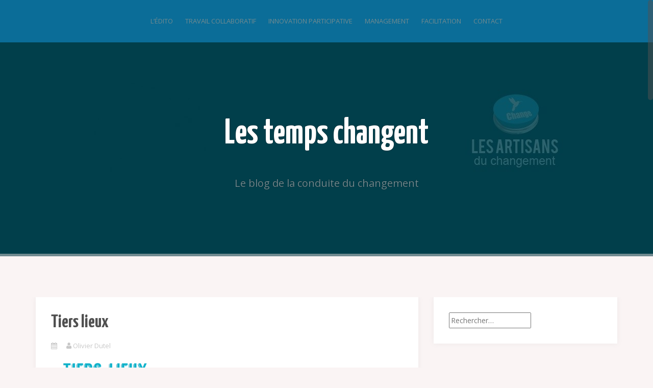

--- FILE ---
content_type: text/html; charset=UTF-8
request_url: http://les-temps-changent.com/le-syndrome-du-pouf-ikea-ou-comment-concevoir-un-espace-de-creativite-et-dinnovation-adapte/tiers-lieux/
body_size: 9025
content:
<!DOCTYPE html>
<html lang="fr-FR">
<head>
<meta charset="UTF-8">
<meta name="viewport" content="width=device-width, initial-scale=1">
<link rel="profile" href="http://gmpg.org/xfn/11">
<link rel="pingback" href="http://les-temps-changent.com/xmlrpc.php">

<meta name='robots' content='index, follow, max-image-preview:large, max-snippet:-1, max-video-preview:-1' />

	<!-- This site is optimized with the Yoast SEO plugin v23.5 - https://yoast.com/wordpress/plugins/seo/ -->
	<title>Tiers lieux - Les temps changent</title>
	<link rel="canonical" href="http://les-temps-changent.com/le-syndrome-du-pouf-ikea-ou-comment-concevoir-un-espace-de-creativite-et-dinnovation-adapte/tiers-lieux/" />
	<meta property="og:locale" content="fr_FR" />
	<meta property="og:type" content="article" />
	<meta property="og:title" content="Tiers lieux - Les temps changent" />
	<meta property="og:url" content="http://les-temps-changent.com/le-syndrome-du-pouf-ikea-ou-comment-concevoir-un-espace-de-creativite-et-dinnovation-adapte/tiers-lieux/" />
	<meta property="og:site_name" content="Les temps changent" />
	<meta property="og:image" content="http://les-temps-changent.com/le-syndrome-du-pouf-ikea-ou-comment-concevoir-un-espace-de-creativite-et-dinnovation-adapte/tiers-lieux" />
	<meta property="og:image:width" content="439" />
	<meta property="og:image:height" content="622" />
	<meta property="og:image:type" content="image/png" />
	<script type="application/ld+json" class="yoast-schema-graph">{"@context":"https://schema.org","@graph":[{"@type":"WebPage","@id":"http://les-temps-changent.com/le-syndrome-du-pouf-ikea-ou-comment-concevoir-un-espace-de-creativite-et-dinnovation-adapte/tiers-lieux/","url":"http://les-temps-changent.com/le-syndrome-du-pouf-ikea-ou-comment-concevoir-un-espace-de-creativite-et-dinnovation-adapte/tiers-lieux/","name":"Tiers lieux - Les temps changent","isPartOf":{"@id":"https://les-temps-changent.com/#website"},"primaryImageOfPage":{"@id":"http://les-temps-changent.com/le-syndrome-du-pouf-ikea-ou-comment-concevoir-un-espace-de-creativite-et-dinnovation-adapte/tiers-lieux/#primaryimage"},"image":{"@id":"http://les-temps-changent.com/le-syndrome-du-pouf-ikea-ou-comment-concevoir-un-espace-de-creativite-et-dinnovation-adapte/tiers-lieux/#primaryimage"},"thumbnailUrl":"http://les-temps-changent.com/wp-content/uploads/2018/09/Tiers-lieux.png","datePublished":"2018-10-02T15:19:58+00:00","dateModified":"2018-10-02T15:19:58+00:00","breadcrumb":{"@id":"http://les-temps-changent.com/le-syndrome-du-pouf-ikea-ou-comment-concevoir-un-espace-de-creativite-et-dinnovation-adapte/tiers-lieux/#breadcrumb"},"inLanguage":"fr-FR","potentialAction":[{"@type":"ReadAction","target":["http://les-temps-changent.com/le-syndrome-du-pouf-ikea-ou-comment-concevoir-un-espace-de-creativite-et-dinnovation-adapte/tiers-lieux/"]}]},{"@type":"ImageObject","inLanguage":"fr-FR","@id":"http://les-temps-changent.com/le-syndrome-du-pouf-ikea-ou-comment-concevoir-un-espace-de-creativite-et-dinnovation-adapte/tiers-lieux/#primaryimage","url":"http://les-temps-changent.com/wp-content/uploads/2018/09/Tiers-lieux.png","contentUrl":"http://les-temps-changent.com/wp-content/uploads/2018/09/Tiers-lieux.png","width":439,"height":622},{"@type":"BreadcrumbList","@id":"http://les-temps-changent.com/le-syndrome-du-pouf-ikea-ou-comment-concevoir-un-espace-de-creativite-et-dinnovation-adapte/tiers-lieux/#breadcrumb","itemListElement":[{"@type":"ListItem","position":1,"name":"Home","item":"https://les-temps-changent.com/"},{"@type":"ListItem","position":2,"name":"Le syndrome du pouf IKEA, ou comment concevoir un espace de créativité et d&rsquo;innovation adapté.","item":"http://les-temps-changent.com/le-syndrome-du-pouf-ikea-ou-comment-concevoir-un-espace-de-creativite-et-dinnovation-adapte/"},{"@type":"ListItem","position":3,"name":"Tiers lieux"}]},{"@type":"WebSite","@id":"https://les-temps-changent.com/#website","url":"https://les-temps-changent.com/","name":"Les temps changent","description":"Le blog de la conduite du changement","potentialAction":[{"@type":"SearchAction","target":{"@type":"EntryPoint","urlTemplate":"https://les-temps-changent.com/?s={search_term_string}"},"query-input":{"@type":"PropertyValueSpecification","valueRequired":true,"valueName":"search_term_string"}}],"inLanguage":"fr-FR"}]}</script>
	<!-- / Yoast SEO plugin. -->


<link rel='dns-prefetch' href='//fonts.googleapis.com' />
<link rel="alternate" type="application/rss+xml" title="Les temps changent &raquo; Flux" href="http://les-temps-changent.com/feed/" />
<link rel="alternate" type="application/rss+xml" title="Les temps changent &raquo; Flux des commentaires" href="http://les-temps-changent.com/comments/feed/" />
<link rel="alternate" type="application/rss+xml" title="Les temps changent &raquo; Tiers lieux Flux des commentaires" href="http://les-temps-changent.com/le-syndrome-du-pouf-ikea-ou-comment-concevoir-un-espace-de-creativite-et-dinnovation-adapte/tiers-lieux/feed/" />
<script type="text/javascript">
/* <![CDATA[ */
window._wpemojiSettings = {"baseUrl":"https:\/\/s.w.org\/images\/core\/emoji\/14.0.0\/72x72\/","ext":".png","svgUrl":"https:\/\/s.w.org\/images\/core\/emoji\/14.0.0\/svg\/","svgExt":".svg","source":{"concatemoji":"http:\/\/les-temps-changent.com\/wp-includes\/js\/wp-emoji-release.min.js?ver=6.4.7"}};
/*! This file is auto-generated */
!function(i,n){var o,s,e;function c(e){try{var t={supportTests:e,timestamp:(new Date).valueOf()};sessionStorage.setItem(o,JSON.stringify(t))}catch(e){}}function p(e,t,n){e.clearRect(0,0,e.canvas.width,e.canvas.height),e.fillText(t,0,0);var t=new Uint32Array(e.getImageData(0,0,e.canvas.width,e.canvas.height).data),r=(e.clearRect(0,0,e.canvas.width,e.canvas.height),e.fillText(n,0,0),new Uint32Array(e.getImageData(0,0,e.canvas.width,e.canvas.height).data));return t.every(function(e,t){return e===r[t]})}function u(e,t,n){switch(t){case"flag":return n(e,"\ud83c\udff3\ufe0f\u200d\u26a7\ufe0f","\ud83c\udff3\ufe0f\u200b\u26a7\ufe0f")?!1:!n(e,"\ud83c\uddfa\ud83c\uddf3","\ud83c\uddfa\u200b\ud83c\uddf3")&&!n(e,"\ud83c\udff4\udb40\udc67\udb40\udc62\udb40\udc65\udb40\udc6e\udb40\udc67\udb40\udc7f","\ud83c\udff4\u200b\udb40\udc67\u200b\udb40\udc62\u200b\udb40\udc65\u200b\udb40\udc6e\u200b\udb40\udc67\u200b\udb40\udc7f");case"emoji":return!n(e,"\ud83e\udef1\ud83c\udffb\u200d\ud83e\udef2\ud83c\udfff","\ud83e\udef1\ud83c\udffb\u200b\ud83e\udef2\ud83c\udfff")}return!1}function f(e,t,n){var r="undefined"!=typeof WorkerGlobalScope&&self instanceof WorkerGlobalScope?new OffscreenCanvas(300,150):i.createElement("canvas"),a=r.getContext("2d",{willReadFrequently:!0}),o=(a.textBaseline="top",a.font="600 32px Arial",{});return e.forEach(function(e){o[e]=t(a,e,n)}),o}function t(e){var t=i.createElement("script");t.src=e,t.defer=!0,i.head.appendChild(t)}"undefined"!=typeof Promise&&(o="wpEmojiSettingsSupports",s=["flag","emoji"],n.supports={everything:!0,everythingExceptFlag:!0},e=new Promise(function(e){i.addEventListener("DOMContentLoaded",e,{once:!0})}),new Promise(function(t){var n=function(){try{var e=JSON.parse(sessionStorage.getItem(o));if("object"==typeof e&&"number"==typeof e.timestamp&&(new Date).valueOf()<e.timestamp+604800&&"object"==typeof e.supportTests)return e.supportTests}catch(e){}return null}();if(!n){if("undefined"!=typeof Worker&&"undefined"!=typeof OffscreenCanvas&&"undefined"!=typeof URL&&URL.createObjectURL&&"undefined"!=typeof Blob)try{var e="postMessage("+f.toString()+"("+[JSON.stringify(s),u.toString(),p.toString()].join(",")+"));",r=new Blob([e],{type:"text/javascript"}),a=new Worker(URL.createObjectURL(r),{name:"wpTestEmojiSupports"});return void(a.onmessage=function(e){c(n=e.data),a.terminate(),t(n)})}catch(e){}c(n=f(s,u,p))}t(n)}).then(function(e){for(var t in e)n.supports[t]=e[t],n.supports.everything=n.supports.everything&&n.supports[t],"flag"!==t&&(n.supports.everythingExceptFlag=n.supports.everythingExceptFlag&&n.supports[t]);n.supports.everythingExceptFlag=n.supports.everythingExceptFlag&&!n.supports.flag,n.DOMReady=!1,n.readyCallback=function(){n.DOMReady=!0}}).then(function(){return e}).then(function(){var e;n.supports.everything||(n.readyCallback(),(e=n.source||{}).concatemoji?t(e.concatemoji):e.wpemoji&&e.twemoji&&(t(e.twemoji),t(e.wpemoji)))}))}((window,document),window._wpemojiSettings);
/* ]]> */
</script>
<style id='wp-emoji-styles-inline-css' type='text/css'>

	img.wp-smiley, img.emoji {
		display: inline !important;
		border: none !important;
		box-shadow: none !important;
		height: 1em !important;
		width: 1em !important;
		margin: 0 0.07em !important;
		vertical-align: -0.1em !important;
		background: none !important;
		padding: 0 !important;
	}
</style>
<link rel='stylesheet' id='wp-block-library-css' href='http://les-temps-changent.com/wp-includes/css/dist/block-library/style.min.css?ver=6.4.7' type='text/css' media='all' />
<style id='classic-theme-styles-inline-css' type='text/css'>
/*! This file is auto-generated */
.wp-block-button__link{color:#fff;background-color:#32373c;border-radius:9999px;box-shadow:none;text-decoration:none;padding:calc(.667em + 2px) calc(1.333em + 2px);font-size:1.125em}.wp-block-file__button{background:#32373c;color:#fff;text-decoration:none}
</style>
<style id='global-styles-inline-css' type='text/css'>
body{--wp--preset--color--black: #000000;--wp--preset--color--cyan-bluish-gray: #abb8c3;--wp--preset--color--white: #ffffff;--wp--preset--color--pale-pink: #f78da7;--wp--preset--color--vivid-red: #cf2e2e;--wp--preset--color--luminous-vivid-orange: #ff6900;--wp--preset--color--luminous-vivid-amber: #fcb900;--wp--preset--color--light-green-cyan: #7bdcb5;--wp--preset--color--vivid-green-cyan: #00d084;--wp--preset--color--pale-cyan-blue: #8ed1fc;--wp--preset--color--vivid-cyan-blue: #0693e3;--wp--preset--color--vivid-purple: #9b51e0;--wp--preset--gradient--vivid-cyan-blue-to-vivid-purple: linear-gradient(135deg,rgba(6,147,227,1) 0%,rgb(155,81,224) 100%);--wp--preset--gradient--light-green-cyan-to-vivid-green-cyan: linear-gradient(135deg,rgb(122,220,180) 0%,rgb(0,208,130) 100%);--wp--preset--gradient--luminous-vivid-amber-to-luminous-vivid-orange: linear-gradient(135deg,rgba(252,185,0,1) 0%,rgba(255,105,0,1) 100%);--wp--preset--gradient--luminous-vivid-orange-to-vivid-red: linear-gradient(135deg,rgba(255,105,0,1) 0%,rgb(207,46,46) 100%);--wp--preset--gradient--very-light-gray-to-cyan-bluish-gray: linear-gradient(135deg,rgb(238,238,238) 0%,rgb(169,184,195) 100%);--wp--preset--gradient--cool-to-warm-spectrum: linear-gradient(135deg,rgb(74,234,220) 0%,rgb(151,120,209) 20%,rgb(207,42,186) 40%,rgb(238,44,130) 60%,rgb(251,105,98) 80%,rgb(254,248,76) 100%);--wp--preset--gradient--blush-light-purple: linear-gradient(135deg,rgb(255,206,236) 0%,rgb(152,150,240) 100%);--wp--preset--gradient--blush-bordeaux: linear-gradient(135deg,rgb(254,205,165) 0%,rgb(254,45,45) 50%,rgb(107,0,62) 100%);--wp--preset--gradient--luminous-dusk: linear-gradient(135deg,rgb(255,203,112) 0%,rgb(199,81,192) 50%,rgb(65,88,208) 100%);--wp--preset--gradient--pale-ocean: linear-gradient(135deg,rgb(255,245,203) 0%,rgb(182,227,212) 50%,rgb(51,167,181) 100%);--wp--preset--gradient--electric-grass: linear-gradient(135deg,rgb(202,248,128) 0%,rgb(113,206,126) 100%);--wp--preset--gradient--midnight: linear-gradient(135deg,rgb(2,3,129) 0%,rgb(40,116,252) 100%);--wp--preset--font-size--small: 13px;--wp--preset--font-size--medium: 20px;--wp--preset--font-size--large: 36px;--wp--preset--font-size--x-large: 42px;--wp--preset--spacing--20: 0.44rem;--wp--preset--spacing--30: 0.67rem;--wp--preset--spacing--40: 1rem;--wp--preset--spacing--50: 1.5rem;--wp--preset--spacing--60: 2.25rem;--wp--preset--spacing--70: 3.38rem;--wp--preset--spacing--80: 5.06rem;--wp--preset--shadow--natural: 6px 6px 9px rgba(0, 0, 0, 0.2);--wp--preset--shadow--deep: 12px 12px 50px rgba(0, 0, 0, 0.4);--wp--preset--shadow--sharp: 6px 6px 0px rgba(0, 0, 0, 0.2);--wp--preset--shadow--outlined: 6px 6px 0px -3px rgba(255, 255, 255, 1), 6px 6px rgba(0, 0, 0, 1);--wp--preset--shadow--crisp: 6px 6px 0px rgba(0, 0, 0, 1);}:where(.is-layout-flex){gap: 0.5em;}:where(.is-layout-grid){gap: 0.5em;}body .is-layout-flow > .alignleft{float: left;margin-inline-start: 0;margin-inline-end: 2em;}body .is-layout-flow > .alignright{float: right;margin-inline-start: 2em;margin-inline-end: 0;}body .is-layout-flow > .aligncenter{margin-left: auto !important;margin-right: auto !important;}body .is-layout-constrained > .alignleft{float: left;margin-inline-start: 0;margin-inline-end: 2em;}body .is-layout-constrained > .alignright{float: right;margin-inline-start: 2em;margin-inline-end: 0;}body .is-layout-constrained > .aligncenter{margin-left: auto !important;margin-right: auto !important;}body .is-layout-constrained > :where(:not(.alignleft):not(.alignright):not(.alignfull)){max-width: var(--wp--style--global--content-size);margin-left: auto !important;margin-right: auto !important;}body .is-layout-constrained > .alignwide{max-width: var(--wp--style--global--wide-size);}body .is-layout-flex{display: flex;}body .is-layout-flex{flex-wrap: wrap;align-items: center;}body .is-layout-flex > *{margin: 0;}body .is-layout-grid{display: grid;}body .is-layout-grid > *{margin: 0;}:where(.wp-block-columns.is-layout-flex){gap: 2em;}:where(.wp-block-columns.is-layout-grid){gap: 2em;}:where(.wp-block-post-template.is-layout-flex){gap: 1.25em;}:where(.wp-block-post-template.is-layout-grid){gap: 1.25em;}.has-black-color{color: var(--wp--preset--color--black) !important;}.has-cyan-bluish-gray-color{color: var(--wp--preset--color--cyan-bluish-gray) !important;}.has-white-color{color: var(--wp--preset--color--white) !important;}.has-pale-pink-color{color: var(--wp--preset--color--pale-pink) !important;}.has-vivid-red-color{color: var(--wp--preset--color--vivid-red) !important;}.has-luminous-vivid-orange-color{color: var(--wp--preset--color--luminous-vivid-orange) !important;}.has-luminous-vivid-amber-color{color: var(--wp--preset--color--luminous-vivid-amber) !important;}.has-light-green-cyan-color{color: var(--wp--preset--color--light-green-cyan) !important;}.has-vivid-green-cyan-color{color: var(--wp--preset--color--vivid-green-cyan) !important;}.has-pale-cyan-blue-color{color: var(--wp--preset--color--pale-cyan-blue) !important;}.has-vivid-cyan-blue-color{color: var(--wp--preset--color--vivid-cyan-blue) !important;}.has-vivid-purple-color{color: var(--wp--preset--color--vivid-purple) !important;}.has-black-background-color{background-color: var(--wp--preset--color--black) !important;}.has-cyan-bluish-gray-background-color{background-color: var(--wp--preset--color--cyan-bluish-gray) !important;}.has-white-background-color{background-color: var(--wp--preset--color--white) !important;}.has-pale-pink-background-color{background-color: var(--wp--preset--color--pale-pink) !important;}.has-vivid-red-background-color{background-color: var(--wp--preset--color--vivid-red) !important;}.has-luminous-vivid-orange-background-color{background-color: var(--wp--preset--color--luminous-vivid-orange) !important;}.has-luminous-vivid-amber-background-color{background-color: var(--wp--preset--color--luminous-vivid-amber) !important;}.has-light-green-cyan-background-color{background-color: var(--wp--preset--color--light-green-cyan) !important;}.has-vivid-green-cyan-background-color{background-color: var(--wp--preset--color--vivid-green-cyan) !important;}.has-pale-cyan-blue-background-color{background-color: var(--wp--preset--color--pale-cyan-blue) !important;}.has-vivid-cyan-blue-background-color{background-color: var(--wp--preset--color--vivid-cyan-blue) !important;}.has-vivid-purple-background-color{background-color: var(--wp--preset--color--vivid-purple) !important;}.has-black-border-color{border-color: var(--wp--preset--color--black) !important;}.has-cyan-bluish-gray-border-color{border-color: var(--wp--preset--color--cyan-bluish-gray) !important;}.has-white-border-color{border-color: var(--wp--preset--color--white) !important;}.has-pale-pink-border-color{border-color: var(--wp--preset--color--pale-pink) !important;}.has-vivid-red-border-color{border-color: var(--wp--preset--color--vivid-red) !important;}.has-luminous-vivid-orange-border-color{border-color: var(--wp--preset--color--luminous-vivid-orange) !important;}.has-luminous-vivid-amber-border-color{border-color: var(--wp--preset--color--luminous-vivid-amber) !important;}.has-light-green-cyan-border-color{border-color: var(--wp--preset--color--light-green-cyan) !important;}.has-vivid-green-cyan-border-color{border-color: var(--wp--preset--color--vivid-green-cyan) !important;}.has-pale-cyan-blue-border-color{border-color: var(--wp--preset--color--pale-cyan-blue) !important;}.has-vivid-cyan-blue-border-color{border-color: var(--wp--preset--color--vivid-cyan-blue) !important;}.has-vivid-purple-border-color{border-color: var(--wp--preset--color--vivid-purple) !important;}.has-vivid-cyan-blue-to-vivid-purple-gradient-background{background: var(--wp--preset--gradient--vivid-cyan-blue-to-vivid-purple) !important;}.has-light-green-cyan-to-vivid-green-cyan-gradient-background{background: var(--wp--preset--gradient--light-green-cyan-to-vivid-green-cyan) !important;}.has-luminous-vivid-amber-to-luminous-vivid-orange-gradient-background{background: var(--wp--preset--gradient--luminous-vivid-amber-to-luminous-vivid-orange) !important;}.has-luminous-vivid-orange-to-vivid-red-gradient-background{background: var(--wp--preset--gradient--luminous-vivid-orange-to-vivid-red) !important;}.has-very-light-gray-to-cyan-bluish-gray-gradient-background{background: var(--wp--preset--gradient--very-light-gray-to-cyan-bluish-gray) !important;}.has-cool-to-warm-spectrum-gradient-background{background: var(--wp--preset--gradient--cool-to-warm-spectrum) !important;}.has-blush-light-purple-gradient-background{background: var(--wp--preset--gradient--blush-light-purple) !important;}.has-blush-bordeaux-gradient-background{background: var(--wp--preset--gradient--blush-bordeaux) !important;}.has-luminous-dusk-gradient-background{background: var(--wp--preset--gradient--luminous-dusk) !important;}.has-pale-ocean-gradient-background{background: var(--wp--preset--gradient--pale-ocean) !important;}.has-electric-grass-gradient-background{background: var(--wp--preset--gradient--electric-grass) !important;}.has-midnight-gradient-background{background: var(--wp--preset--gradient--midnight) !important;}.has-small-font-size{font-size: var(--wp--preset--font-size--small) !important;}.has-medium-font-size{font-size: var(--wp--preset--font-size--medium) !important;}.has-large-font-size{font-size: var(--wp--preset--font-size--large) !important;}.has-x-large-font-size{font-size: var(--wp--preset--font-size--x-large) !important;}
.wp-block-navigation a:where(:not(.wp-element-button)){color: inherit;}
:where(.wp-block-post-template.is-layout-flex){gap: 1.25em;}:where(.wp-block-post-template.is-layout-grid){gap: 1.25em;}
:where(.wp-block-columns.is-layout-flex){gap: 2em;}:where(.wp-block-columns.is-layout-grid){gap: 2em;}
.wp-block-pullquote{font-size: 1.5em;line-height: 1.6;}
</style>
<link rel='stylesheet' id='alizee-bootstrap-css' href='http://les-temps-changent.com/wp-content/themes/alizee/bootstrap/css/bootstrap.min.css?ver=1' type='text/css' media='all' />
<link rel='stylesheet' id='alizee-style-css' href='http://les-temps-changent.com/wp-content/themes/alizee/style.css?ver=6.4.7' type='text/css' media='all' />
<style id='alizee-style-inline-css' type='text/css'>
.main-navigation a, .social-navigation li a, .entry-title a:hover, .widget-title, .widgettitle, .social-widget li a::before, .author-social a, .view-all, .view-all a { color: #708a90; }
.main-navigation li:hover, .post-navigation .nav-previous, .post-navigation .nav-next, .paging-navigation .nav-previous, .paging-navigation .nav-next, #today, .tagcloud a, .entry-thumb, .comment-respond input[type="submit"], .cat-link, .search-submit { background-color: #708a90; }
.widget-title, .widgettitle, .entry-thumb, .author-name, .site-header, .page-header, blockquote { border-color: #708a90; }
.sidebar-toggle { border-right-color: #708a90; }
.social-toggle { border-left-color: #708a90; }
.site-title a { color: #ffffff; }
.site-description { color: #708a90; }
body { color: #708a90; }
.main-navigation, .main-navigation ul ul { background-color: rgba(14,120,172,0.8); }
.site-header { background-color: #004856; }
.footer-widget-area, .site-info { background-color: #0e78ac; }
h1, h2, h3, h4, h5, h6, .site-title { font-family: Yanone Kaffeesatz; }

</style>
<link rel='stylesheet' id='alizee-font-awesome-css' href='http://les-temps-changent.com/wp-content/themes/alizee/fonts/font-awesome.min.css?ver=6.4.7' type='text/css' media='all' />
<link rel='stylesheet' id='alizee-headings-fonts-css' href='//fonts.googleapis.com/css?family=Yanone+Kaffeesatz%3A400%2C700&#038;ver=6.4.7' type='text/css' media='all' />
<link rel='stylesheet' id='alizee-body-fonts-css' href='//fonts.googleapis.com/css?family=Open+Sans%3A400italic%2C700italic%2C400%2C700&#038;ver=6.4.7' type='text/css' media='all' />
<script type="text/javascript" src="http://les-temps-changent.com/wp-includes/js/jquery/jquery.min.js?ver=3.7.1" id="jquery-core-js"></script>
<script type="text/javascript" src="http://les-temps-changent.com/wp-includes/js/jquery/jquery-migrate.min.js?ver=3.4.1" id="jquery-migrate-js"></script>
<script type="text/javascript" src="http://les-temps-changent.com/wp-content/themes/alizee/js/scripts.js?ver=1" id="alizee-scripts-js"></script>
<script type="text/javascript" src="http://les-temps-changent.com/wp-content/themes/alizee/js/jquery.fitvids.js?ver=1" id="alizee-fitvids-js"></script>
<script type="text/javascript" src="http://les-temps-changent.com/wp-content/themes/alizee/js/jquery.nicescroll.min.js?ver=1" id="alizee-nicescroll-js"></script>
<script type="text/javascript" src="http://les-temps-changent.com/wp-content/themes/alizee/js/nicescroll-init.js?ver=1" id="alizee-nicescroll-init-js"></script>
<script type="text/javascript" id="ai-js-js-extra">
/* <![CDATA[ */
var MyAjax = {"ajaxurl":"http:\/\/les-temps-changent.com\/wp-admin\/admin-ajax.php","security":"d73a4bde81"};
/* ]]> */
</script>
<script type="text/javascript" src="http://les-temps-changent.com/wp-content/plugins/advanced-iframe/js/ai.min.js?ver=600501" id="ai-js-js"></script>
<link rel="https://api.w.org/" href="http://les-temps-changent.com/wp-json/" /><link rel="alternate" type="application/json" href="http://les-temps-changent.com/wp-json/wp/v2/media/1486" /><link rel="EditURI" type="application/rsd+xml" title="RSD" href="http://les-temps-changent.com/xmlrpc.php?rsd" />
<meta name="generator" content="WordPress 6.4.7" />
<link rel='shortlink' href='http://les-temps-changent.com/?p=1486' />
<link rel="alternate" type="application/json+oembed" href="http://les-temps-changent.com/wp-json/oembed/1.0/embed?url=http%3A%2F%2Fles-temps-changent.com%2Fle-syndrome-du-pouf-ikea-ou-comment-concevoir-un-espace-de-creativite-et-dinnovation-adapte%2Ftiers-lieux%2F" />
<link rel="alternate" type="text/xml+oembed" href="http://les-temps-changent.com/wp-json/oembed/1.0/embed?url=http%3A%2F%2Fles-temps-changent.com%2Fle-syndrome-du-pouf-ikea-ou-comment-concevoir-un-espace-de-creativite-et-dinnovation-adapte%2Ftiers-lieux%2F&#038;format=xml" />

		<!-- GA Google Analytics @ https://m0n.co/ga -->
		<script>
			(function(i,s,o,g,r,a,m){i['GoogleAnalyticsObject']=r;i[r]=i[r]||function(){
			(i[r].q=i[r].q||[]).push(arguments)},i[r].l=1*new Date();a=s.createElement(o),
			m=s.getElementsByTagName(o)[0];a.async=1;a.src=g;m.parentNode.insertBefore(a,m)
			})(window,document,'script','https://www.google-analytics.com/analytics.js','ga');
			ga('create', 'UA-58276164-3', 'auto');
			ga('send', 'pageview');
		</script>

	<!--[if lt IE 9]>
<script src="http://les-temps-changent.com/wp-content/themes/alizee/js/html5shiv.js"></script>
<![endif]-->
			<style type="text/css">
				.site-header:after {
				    content : "";
				    display: block;
				    position: absolute;
				    top: 0;
				    left: 0;
				    background: url(http://les-temps-changent.com/wp-content/uploads/2020/09/cropped-BLOG-fond-test-5.jpg) no-repeat;
				    background-position: center top;
				    background-attachment: fixed;
				    width: 100%;
				    height: 100%;
				    opacity : 0.4;
				}		
			</style>
	<style type="text/css" id="custom-background-css">
body.custom-background { background-color: #faf4f4; }
</style>
	<link rel="icon" href="http://les-temps-changent.com/wp-content/uploads/2014/12/cropped-Logo-Les-artisans-du-changement-32x32.png" sizes="32x32" />
<link rel="icon" href="http://les-temps-changent.com/wp-content/uploads/2014/12/cropped-Logo-Les-artisans-du-changement-192x192.png" sizes="192x192" />
<link rel="apple-touch-icon" href="http://les-temps-changent.com/wp-content/uploads/2014/12/cropped-Logo-Les-artisans-du-changement-180x180.png" />
<meta name="msapplication-TileImage" content="http://les-temps-changent.com/wp-content/uploads/2014/12/cropped-Logo-Les-artisans-du-changement-270x270.png" />
</head>


<body class="attachment attachment-template-default single single-attachment postid-1486 attachmentid-1486 attachment-png custom-background group-blog">

<div id="page" class="hfeed site">
	<a class="skip-link screen-reader-text" href="#content">Skip to content</a>

	<header id="masthead" class="site-header has-banner" role="banner">
		<nav id="site-navigation" class="main-navigation" role="navigation">
			<div class="container">
				<button class="menu-toggle btn"><i class="fa fa-bars"></i></button>
				<div class="menu-new-menu-dec-2014-container"><ul id="menu-new-menu-dec-2014" class="menu"><li id="menu-item-1247" class="menu-item menu-item-type-post_type menu-item-object-page menu-item-home menu-item-1247"><a href="http://les-temps-changent.com/ledito/">L&rsquo;édito</a></li>
<li id="menu-item-1243" class="menu-item menu-item-type-taxonomy menu-item-object-category menu-item-1243"><a href="http://les-temps-changent.com/category/travail-collaboratif/">Travail collaboratif</a></li>
<li id="menu-item-1244" class="menu-item menu-item-type-taxonomy menu-item-object-category menu-item-1244"><a href="http://les-temps-changent.com/category/innovation-participative/">Innovation participative</a></li>
<li id="menu-item-1245" class="menu-item menu-item-type-taxonomy menu-item-object-category menu-item-1245"><a href="http://les-temps-changent.com/category/management/">Management</a></li>
<li id="menu-item-1246" class="menu-item menu-item-type-taxonomy menu-item-object-category menu-item-1246"><a href="http://les-temps-changent.com/category/facilitation/">Facilitation</a></li>
<li id="menu-item-1263" class="menu-item menu-item-type-post_type menu-item-object-page menu-item-1263"><a href="http://les-temps-changent.com/contact/">Contact</a></li>
</ul></div>			</div>	
		</nav><!-- #site-navigation -->
		<div class="container">
			<div class="site-branding">
																						<p class="site-title"><a href="http://les-temps-changent.com/" rel="home">Les temps changent</a></p>
														<p class="site-description">Le blog de la conduite du changement</p>
												</div>
		</div>
			</header><!-- #masthead -->

	<div id="content" class="site-content container">
	<div id="primary" class="content-area">
		<main id="main" class="site-main" role="main">

		
			
<article id="post-1486" class="post-1486 attachment type-attachment status-inherit hentry">

	
	<header class="entry-header">
		<h1 class="entry-title">Tiers lieux</h1>
		<div class="entry-meta">
			<span class="posted-on"><i class="fa fa-calendar"></i> <a href="http://les-temps-changent.com/le-syndrome-du-pouf-ikea-ou-comment-concevoir-un-espace-de-creativite-et-dinnovation-adapte/tiers-lieux/" rel="bookmark"><time class="entry-date published" datetime="2018-10-02T16:19:58+01:00"></time></a></span><span class="byline"><i class="fa fa-user"></i> <span class="author vcard"><a class="url fn n" href="http://les-temps-changent.com/author/admin/">Olivier Dutel</a></span></span>		</div><!-- .entry-meta -->
	</header><!-- .entry-header -->

	<div class="entry-content">
		<p class="attachment"><a href='http://les-temps-changent.com/wp-content/uploads/2018/09/Tiers-lieux.png'><img fetchpriority="high" decoding="async" width="212" height="300" src="http://les-temps-changent.com/wp-content/uploads/2018/09/Tiers-lieux-212x300.png" class="attachment-medium size-medium" alt="" srcset="http://les-temps-changent.com/wp-content/uploads/2018/09/Tiers-lieux-212x300.png 212w, http://les-temps-changent.com/wp-content/uploads/2018/09/Tiers-lieux.png 439w" sizes="(max-width: 212px) 100vw, 212px" /></a></p>
			</div><!-- .entry-content -->

	<footer class="entry-footer">
		<span><i class="fa fa-folder"></i> </span><span><i class="fa fa-link"></i><a href="http://les-temps-changent.com/le-syndrome-du-pouf-ikea-ou-comment-concevoir-un-espace-de-creativite-et-dinnovation-adapte/tiers-lieux/" rel="bookmark"> permalink</a></span>
			</footer><!-- .entry-footer -->
</article><!-- #post-## -->

						

				<nav class="navigation post-navigation clearfix" role="navigation">
		<div class="nav-links">
			<div class="nav-previous"><a href="http://les-temps-changent.com/le-syndrome-du-pouf-ikea-ou-comment-concevoir-un-espace-de-creativite-et-dinnovation-adapte/" rel="prev"><i class="fa fa-long-arrow-left"></i> Le syndrome du pouf IKEA, ou comment concevoir un espace de créativité et d&rsquo;innovation adapté.</a></div>		</div><!-- .nav-links -->
	</nav><!-- .navigation -->
	
			
<div id="comments" class="comments-area">

	
	
	
		<div id="respond" class="comment-respond">
		<h3 id="reply-title" class="comment-reply-title">Laisser un commentaire <small><a rel="nofollow" id="cancel-comment-reply-link" href="/le-syndrome-du-pouf-ikea-ou-comment-concevoir-un-espace-de-creativite-et-dinnovation-adapte/tiers-lieux/#respond" style="display:none;">Annuler la réponse</a></small></h3><form action="http://les-temps-changent.com/wp-comments-post.php" method="post" id="commentform" class="comment-form" novalidate><p class="comment-notes"><span id="email-notes">Votre adresse e-mail ne sera pas publiée.</span> <span class="required-field-message">Les champs obligatoires sont indiqués avec <span class="required">*</span></span></p><p class="comment-form-comment"><label for="comment">Commentaire <span class="required">*</span></label> <textarea id="comment" name="comment" cols="45" rows="8" maxlength="65525" required></textarea></p><p class="comment-form-author"><label for="author">Nom <span class="required">*</span></label> <input id="author" name="author" type="text" value="" size="30" maxlength="245" autocomplete="name" required /></p>
<p class="comment-form-email"><label for="email">E-mail <span class="required">*</span></label> <input id="email" name="email" type="email" value="" size="30" maxlength="100" aria-describedby="email-notes" autocomplete="email" required /></p>
<p class="comment-form-url"><label for="url">Site web</label> <input id="url" name="url" type="url" value="" size="30" maxlength="200" autocomplete="url" /></p>
<p class="comment-form-cookies-consent"><input id="wp-comment-cookies-consent" name="wp-comment-cookies-consent" type="checkbox" value="yes" /> <label for="wp-comment-cookies-consent">Enregistrer mon nom, mon e-mail et mon site dans le navigateur pour mon prochain commentaire.</label></p>
<p class="form-submit"><input name="submit" type="submit" id="submit" class="submit" value="Laisser un commentaire" /> <input type='hidden' name='comment_post_ID' value='1486' id='comment_post_ID' />
<input type='hidden' name='comment_parent' id='comment_parent' value='0' />
</p><p style="display: none;"><input type="hidden" id="akismet_comment_nonce" name="akismet_comment_nonce" value="bd2348477e" /></p><p style="display: none !important;" class="akismet-fields-container" data-prefix="ak_"><label>&#916;<textarea name="ak_hp_textarea" cols="45" rows="8" maxlength="100"></textarea></label><input type="hidden" id="ak_js_1" name="ak_js" value="27"/><script>document.getElementById( "ak_js_1" ).setAttribute( "value", ( new Date() ).getTime() );</script></p></form>	</div><!-- #respond -->
	
</div><!-- #comments -->

		
		</main><!-- #main -->
	</div><!-- #primary -->

	<div id="secondary" class="widget-area" role="complementary">
		<aside id="search-2" class="widget widget_search"><form role="search" method="get" class="search-form" action="http://les-temps-changent.com/">
				<label>
					<span class="screen-reader-text">Rechercher :</span>
					<input type="search" class="search-field" placeholder="Rechercher…" value="" name="s" />
				</label>
				<input type="submit" class="search-submit" value="Rechercher" />
			</form></aside>	</div><!-- #secondary -->

	</div><!-- #content -->
	
	<div id="sidebar-footer" class="footer-widget-area clearfix" role="complementary">
		<div class="container">
										<div class="sidebar-column col-md-4 col-sm-4"> 
		<aside id="recent-posts-2" class="widget widget_recent_entries">
		<h3 class="widget-title">Articles récents</h3>
		<ul>
											<li>
					<a href="http://les-temps-changent.com/tgs-knowledge-comment-formaliser-transmettre-et-faire-vivre-son-savoir-faire/">TGS Knowledge : comment formaliser, transmettre et faire vivre son savoir-faire</a>
									</li>
											<li>
					<a href="http://les-temps-changent.com/deux-nouveaux-ouvrages-chez-les-artisans-du-changement/">Deux nouveaux ouvrages chez les Artisans du Changement !</a>
									</li>
											<li>
					<a href="http://les-temps-changent.com/le-syndrome-du-pouf-ikea-ou-comment-concevoir-un-espace-de-creativite-et-dinnovation-adapte/">Le syndrome du pouf IKEA, ou comment concevoir un espace de créativité et d&rsquo;innovation adapté.</a>
									</li>
											<li>
					<a href="http://les-temps-changent.com/design-organisationnel-experience-collaborateur-et-symetrie-des-attentions/">Design organisationnel, Expérience collaborateur et Symétrie des attentions</a>
									</li>
											<li>
					<a href="http://les-temps-changent.com/respirations/">Respirations</a>
									</li>
					</ul>

		</aside> </div> 				<div class="sidebar-column col-md-4 col-sm-4"> <aside id="categories-2" class="widget widget_categories"><h3 class="widget-title">Catégories</h3>
			<ul>
					<li class="cat-item cat-item-97"><a href="http://les-temps-changent.com/category/bien-etre-au-travail/">Bien-être au travail</a> (1)
</li>
	<li class="cat-item cat-item-83"><a href="http://les-temps-changent.com/category/facilitation/">Facilitation</a> (4)
</li>
	<li class="cat-item cat-item-9"><a href="http://les-temps-changent.com/category/innovation-participative/">Innovation participative</a> (12)
</li>
	<li class="cat-item cat-item-7"><a href="http://les-temps-changent.com/category/knowledge-management/">Knowledge Management</a> (9)
</li>
	<li class="cat-item cat-item-8"><a href="http://les-temps-changent.com/category/management/">Management</a> (13)
</li>
	<li class="cat-item cat-item-1"><a href="http://les-temps-changent.com/category/non-classe/">Non classé</a> (7)
</li>
	<li class="cat-item cat-item-96"><a href="http://les-temps-changent.com/category/nouveaux-usages/">Nouveaux usages</a> (2)
</li>
	<li class="cat-item cat-item-6"><a href="http://les-temps-changent.com/category/travail-collaboratif/">Travail collaboratif</a> (20)
</li>
			</ul>

			</aside> </div> 				<div class="sidebar-column col-md-4 col-sm-4"> <aside id="search-3" class="widget widget_search"><h3 class="widget-title">Recherche</h3><form role="search" method="get" class="search-form" action="http://les-temps-changent.com/">
				<label>
					<span class="screen-reader-text">Rechercher :</span>
					<input type="search" class="search-field" placeholder="Rechercher…" value="" name="s" />
				</label>
				<input type="submit" class="search-submit" value="Rechercher" />
			</form></aside> </div> 		</div>	
	</div>
	<footer id="colophon" class="site-footer" role="contentinfo">
		<div class="site-info">
			<div class="container">
				<a href="http://wordpress.org/">Proudly powered by WordPress</a>
				<span class="sep"> | </span>
				Theme: <a href="http://athemes.com/theme/alizee" rel="nofollow">Alizee</a> by aThemes			</div>
		</div><!-- .site-info -->
	</footer><!-- #colophon -->
</div><!-- #page -->

<script type="text/javascript" src="http://les-temps-changent.com/wp-content/themes/alizee/js/skip-link-focus-fix.js?ver=20130115" id="alizee-skip-link-focus-fix-js"></script>
<script type="text/javascript" src="http://les-temps-changent.com/wp-includes/js/comment-reply.min.js?ver=6.4.7" id="comment-reply-js" async="async" data-wp-strategy="async"></script>
<script defer type="text/javascript" src="http://les-temps-changent.com/wp-content/plugins/akismet/_inc/akismet-frontend.js?ver=1762997687" id="akismet-frontend-js"></script>

</body>
</html>


--- FILE ---
content_type: text/plain
request_url: https://www.google-analytics.com/j/collect?v=1&_v=j102&a=1782467325&t=pageview&_s=1&dl=http%3A%2F%2Fles-temps-changent.com%2Fle-syndrome-du-pouf-ikea-ou-comment-concevoir-un-espace-de-creativite-et-dinnovation-adapte%2Ftiers-lieux%2F&ul=en-us%40posix&dt=Tiers%20lieux%20-%20Les%20temps%20changent&sr=1280x720&vp=1280x720&_u=IEBAAEABAAAAACAAI~&jid=987971956&gjid=409504913&cid=1988084872.1769213419&tid=UA-58276164-3&_gid=1659654025.1769213419&_r=1&_slc=1&z=1568716833
body_size: -452
content:
2,cG-R7MBLT2LXQ